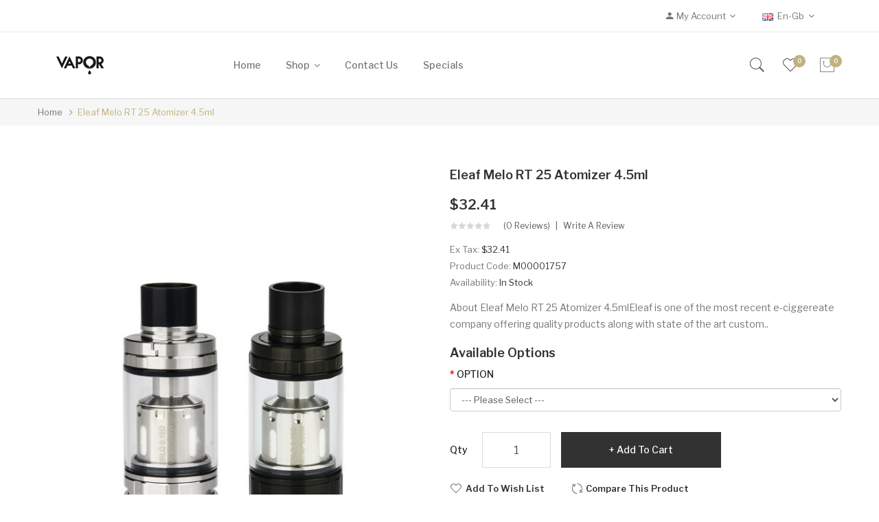

--- FILE ---
content_type: text/html; charset=utf-8
request_url: https://www.vaporfriend.com/eleaf-melo-rt-25-atomizer-4.5ml
body_size: 14263
content:
<!DOCTYPE html>
<!--[if IE]><![endif]-->
<!--[if IE 8 ]><html dir="ltr" lang="en" class="ie8"><![endif]-->
<!--[if IE 9 ]><html dir="ltr" lang="en" class="ie9"><![endif]-->
<!--[if (gt IE 9)|!(IE)]><!-->
<html dir="ltr" lang="en">
<!--<![endif]-->
<head prefix="og:http://ogp.me/ns# fb:http://ogp.me/ns/fb# product:http://ogp.me/ns/product#">
<meta charset="UTF-8" />
<meta name="viewport" content="width=device-width, initial-scale=1">
<meta http-equiv="X-UA-Compatible" content="IE=edge">
<title>Eleaf Melo RT 25 Atomizer 4.5ml, Cheap Eleaf Melo RT 25 Atomizer 4.5ml</title>
<base href="https://www.vaporfriend.com/" />
<meta name="description" content="Best Eleaf Melo RT 25 Atomizer 4.5ml online Sale, Eleaf Melo RT 25 Atomizer 4.5ml is the product of brand Eleaf, that is one of the best Vape Tanks and Atomizers with the option of Color: Black, Silver." />
<meta name="keywords" content="Eleaf,Melo RT,RT 25,Atomizer,melo,ERL head,Mod/Device" />
<link href="catalog/view/javascript/jquery/owl-carousel/css/owl.carousel.min.css" rel="stylesheet" />
<link href="catalog/view/javascript/jquery/owl-carousel/css/owl.theme.green.min.css" rel="stylesheet" />
<link href="catalog/view/theme/tt_makali1/stylesheet/ocmegamenu/menu.css" rel="stylesheet" />
<link href="catalog/view/theme/tt_makali1/stylesheet/opentheme/css/animate.css" rel="stylesheet" />
<link href="catalog/view/javascript/bootstrap/css/bootstrap.min.css" rel="stylesheet" media="screen" />
<link href="catalog/view/javascript/font-awesome/css/font-awesome.min.css" rel="stylesheet" type="text/css" />
<link href="catalog/view/javascript/pe-icon-7-stroke/css/pe-icon-7-stroke.css" rel="stylesheet" type="text/css" />
<link href="catalog/view/javascript/pe-icon-7-stroke/css/helper.css" rel="stylesheet" type="text/css" />
<link href="catalog/view/javascript/ionicons/css/ionicons.css" rel="stylesheet" type="text/css" />
<link href="catalog/view/javascript/linearicons-free/style.css" rel="stylesheet" type="text/css" />
<link href="catalog/view/theme/tt_makali1/stylesheet/opentheme/ocslideshow/ocslideshow.css" rel="stylesheet" />
<link href="https://fonts.googleapis.com/css?family=Libre+Franklin:300,400,500,600,700" rel="stylesheet" />
<link href="https://fonts.googleapis.com/css?family=Poppins:400,600" rel="stylesheet" />
<link href="catalog/view/theme/tt_makali1/stylesheet/stylesheet.css" rel="stylesheet" />
<script src="catalog/view/javascript/jquery/jquery-2.1.1.min.js" ></script>
<script src="catalog/view/javascript/jquery/owl-carousel/js/owl.carousel.min.js" ></script>
<script src="catalog/view/javascript/opentheme/countdown/jquery.plugin.min.js" ></script>
<script src="catalog/view/javascript/opentheme/countdown/jquery.countdown.min.js" ></script>
<script src="catalog/view/javascript/ocmegamenu/menu.js" ></script>
<script src="catalog/view/javascript/opentheme/ocslideshow/jquery.nivo.slider.js" ></script>
<script src="catalog/view/javascript/cloudzoom/cloud-zoom.1.0.2.min.js" ></script>
<script src="catalog/view/javascript/cloudzoom/zoom.js" ></script>
<script src="catalog/view/javascript/ocquickview/ocquickview.js" ></script>
<link href="catalog/view/theme/tt_makali1/stylesheet/ocquickview/ocquickview.css" rel="stylesheet" type="text/css" />
<link href="catalog/view/javascript/jquery/magnific/magnific-popup.css" type="text/css" rel="stylesheet" media="screen" />
<link href="catalog/view/javascript/jquery/datetimepicker/bootstrap-datetimepicker.min.css" type="text/css" rel="stylesheet" media="screen" />
<link href="catalog/view/theme/tt_makali1/stylesheet/occolorswatches/swatches.css" type="text/css" rel="stylesheet" media="screen" />
<link href="catalog/view/theme/tt_makali1/stylesheet/oczoom/zoom.css" type="text/css" rel="stylesheet" media="screen" />
<link href="catalog/view/javascript/cloudzoom/css/cloud-zoom.css" type="text/css" rel="stylesheet" media="screen" />
<script src="catalog/view/javascript/jquery/magnific/jquery.magnific-popup.min.js" ></script>
<script src="catalog/view/javascript/jquery/datetimepicker/moment/moment.min.js" ></script>
<script src="catalog/view/javascript/jquery/datetimepicker/moment/moment-with-locales.min.js" ></script>
<script src="catalog/view/javascript/jquery/datetimepicker/bootstrap-datetimepicker.min.js" ></script>
<script src="catalog/view/javascript/occolorswatches/swatches.js" ></script>
<script src="catalog/view/javascript/cloudzoom/cloud-zoom.1.0.2.min.js" ></script>
<script src="catalog/view/javascript/cloudzoom/zoom.js" ></script>
<script src="catalog/view/javascript/opentheme/jquery.bpopup.min.js" ></script>
<script src="catalog/view/javascript/opentheme/jquery.cookie.js" ></script>
<script src="catalog/view/javascript/common.js" ></script>

        <link rel="alternate" href="https://www.vaporfriend.com/eleaf-melo-rt-25-atomizer-4.5ml" hreflang="en"/>

      
<link href="https://www.vaporfriend.com/eleaf-melo-rt-25-atomizer-4.5ml" rel="canonical" />
<link href="https://www.vaporfriend.com/image/catalog/cart.png" rel="icon" />
<script src="catalog/view/javascript/bootstrap/js/bootstrap.min.js" ></script>
</head>
<body class="product-product-1758 home1">
<div class="wrapper">
<nav id="top">
  <div class="container">
	<div class="container-inner">	
		<div class="box box-left">
						<div class="social-top">
							</div>
		</div>
		<div class="box box-right">
			<div class="setting">
				<div class="btn-group">
					<button class="btn btn-link dropdown-toggle" data-toggle="dropdown"><span class="icons-myaccount ion-android-person"></span><span class="hidden-sm hidden-xs">My Account</span><i class="fa fa-angle-down"></i></button>
					<div class="dropdown-menu" >
						<div id="top-links">
															<ul class="ul-account list-unstyled">
																					<li>
																	<a id="a-register-link" href="https://www.vaporfriend.com/index.php?route=account/register">Register</a>
															</li>
							<li>
																	<a id="a-login-link" href="https://www.vaporfriend.com/index.php?route=account/login">Login</a>
															</li>
													  </ul>
						</div>
					</div>
				</div>
			</div>
			<div class="language">  <form action="https://www.vaporfriend.com/index.php?route=common/language/language" method="post" enctype="multipart/form-data" id="form-language">
    <div class="btn-group">
		<span class="pull-left hidden-xs hidden-sm hidden-md text-ex">Language:</span>
      <button class="btn btn-link dropdown-toggle" data-toggle="dropdown">
             
			<img src="catalog/language/en-gb/en-gb.png" alt="English" title="English" />
			<span class="hidden-sm hidden-xs">en-gb</span>
			<i class="fa fa-angle-down"></i>
                  </button>
      <ul class="dropdown-menu">
        		 			<li><button class="btn btn-link btn-block language-select item-selected" type="button" name="en-gb"><img src="catalog/language/en-gb/en-gb.png" alt="English" title="English" /> English</button></li>
		            </ul>
    </div>
    <input type="hidden" name="code" value="" />
    <input type="hidden" name="redirect" value="product/product&product_id=1758" />
  </form>
</div>
			<div class="currency"> </div>
		</div>
	</div>
 </div>
</nav>
<header>
	<div class="header-inner ">
	  <div class="container">
		<div class="container-inner">
			<div class="inner">
				<div class="inner-inner">
					<div class="col-menu-mobile">
													    <style>
    #oc-menu-8895 .oc-menu-bar {
        background: #FFFFFF;
        color: #FFFFFF;
		padding: 14px 15px 14px 15px;
		position: relative;
    }
    #oc-menu-8895.oc-menu-bar {
        background: #FFFFFF;
        color: #FFFFFF;
    }
    #oc-menu-8895 .ul-top-items .li-top-item {
        background: #FFFFFF;
        color: #323232;
    }
    #oc-menu-8895 .ul-top-items .li-top-item .a-top-link {
        padding: 5px 20px 5px 20px;
        color: #323232;
        font-size: 16px;
        line-height: 25px;
        text-transform: capitalize;
        font-weight: 500;
    }
    #oc-menu-8895 .ul-top-items .li-top-item:hover, #oc-menu-8895 .ul-top-items .li-top-item.active {
        background: #FFFFFF;
        color: #C1B17E;
    }
    #oc-menu-8895 .ul-top-items .li-top-item:hover .a-top-link, #oc-menu-8895 .ul-top-items .li-top-item.active .a-top-link{
        color: #C1B17E;
        font-weight: 500;
    }
    #oc-menu-8895 .mega-menu-container {
        width: 100%;
        background: #FFFFFF;
        padding: 30px 30px 30px 30px;
        
    }
    #oc-menu-8895 .mega-menu-container .a-mega-second-link,#oc-menu-8895 .mega-menu-container .widget-html-title {
        color: #FFFFFF;
    }
	#oc-menu-8895 .mega-menu-container .a-mega-third-link {
        color: #FFFFFF;
    }
    #oc-menu-8895 .ul-second-items .li-second-items {
        background: #FFFFFF;
        color: #323232;
    }
    #oc-menu-8895 .ul-second-items .li-second-items:hover, #oc-menu-8895 .ul-second-items .li-second-items.active {
        background: #FFFFFF;
        color: #C1B17E;
    }
    #oc-menu-8895 .ul-second-items .li-second-items .a-second-link {
        color: #323232;
        font-size: 14px;
        text-transform: capitalize;
        font-weight: 500;
    }
    #oc-menu-8895 .ul-second-items .li-second-items:hover .a-second-link, #oc-menu-8895 .ul-second-items .li-second-items.active .a-second-link {
        color: #C1B17E;
        font-weight: 500;
    }
    #oc-menu-8895 .ul-third-items .li-third-items {
        background: #FFFFFF;
    }
    #oc-menu-8895 .ul-third-items .li-third-items:hover, #oc-menu-8895 .ul-third-items .li-third-items.active {
        background: #FFFFFF;
    }
    #oc-menu-8895 .ul-third-items .li-third-items .a-third-link {
        color: #777777;
        font-size: 14px;
        text-transform: capitalize;
        font-weight: 400;
    }
    #oc-menu-8895 .ul-third-items .li-third-items:hover .a-third-link, #oc-menu-8895 .ul-third-items .li-third-items.active .a-third-link {
        color: #C1B17E;
        font-weight: 400;
    }
</style>
    
        
            <div class="oc-menu mobile-menu hidden-lg " id="oc-menu-8895">
                            <input type="hidden" id="menu-effect-8895" class="menu-effect" value="none" />
                <div class="oc-menu-bar">
                    <div class="left"><i class="lnr lnr-text-align-left"></i> <span>Mobile Menu</span></div>
                    <div class="right"><i class="fa fa-angle-down" aria-hidden="true"></i></div>
                </div>
                <ul class="ul-top-items">
                                                                        <li class="li-top-item">
                                                                    <a class="a-top-link a-item" href="index.php?route=common/home">
                                                                                                                            <span>Home</span>
                                                                            </a>
                                                                                                                                </li>
                                                                                                <li class="li-top-item">
                                                                    <a class="a-top-link a-item" href="https://www.vaporfriend.com/vape-kit">
                                                                                                                            <span>Shop</span>
                                                                            </a>
                                                                                                                                </li>
                                                                                                <li class="li-top-item">
                                                                    <a class="a-top-link a-item" href="index.php?route=product/special">
                                                                                                                            <span>Specials</span>
                                                                            </a>
                                                                                                                                </li>
                                                            </ul>
                    </div>
    
  
											</div>
					<div class="logo-container">
						<div id="logo">
						  							<a href="https://www.vaporfriend.com"><img src="https://www.vaporfriend.com/image/catalog/logo/logo.png" title="vaporfriend" alt="vaporfriend" class="img-responsive" /></a>
						  						</div>
					</div>
					<div class="col-hoz fix">
											    <style>
    #oc-menu-7074 .oc-menu-bar {
        background: #FFFFFF;
        color: #FFFFFF;
		padding: 15px 15px 15px 15px;
		position: relative;
    }
    #oc-menu-7074.oc-menu-bar {
        background: #FFFFFF;
        color: #FFFFFF;
    }
    #oc-menu-7074 .ul-top-items .li-top-item {
        background: #FFFFFF;
        color: #767676;
    }
    #oc-menu-7074 .ul-top-items .li-top-item .a-top-link {
        padding: 14px 18px 14px 18px;
        color: #767676;
        font-size: 14px;
        line-height: 26px;
        text-transform: capitalize;
        font-weight: 500;
    }
    #oc-menu-7074 .ul-top-items .li-top-item:hover, #oc-menu-7074 .ul-top-items .li-top-item.active {
        background: #FFFFFF;
        color: #323232;
    }
    #oc-menu-7074 .ul-top-items .li-top-item:hover .a-top-link, #oc-menu-7074 .ul-top-items .li-top-item.active .a-top-link{
        color: #323232;
        font-weight: 500;
    }
    #oc-menu-7074 .mega-menu-container {
        width: 770px;
        background: #FFFFFF;
        padding: 25px 30px 30px 30px;
        
    }
    #oc-menu-7074 .mega-menu-container .a-mega-second-link,#oc-menu-7074 .mega-menu-container .widget-html-title {
        color: #323232;
    }
	#oc-menu-7074 .mega-menu-container .a-mega-third-link {
        color: #777777;
    }
    #oc-menu-7074 .ul-second-items .li-second-items {
        background: #FFFFFF;
        color: #323232;
    }
    #oc-menu-7074 .ul-second-items .li-second-items:hover, #oc-menu-7074 .ul-second-items .li-second-items.active {
        background: #FFFFFF;
        color: #C1B17E;
    }
    #oc-menu-7074 .ul-second-items .li-second-items .a-second-link {
        color: #323232;
        font-size: 16px;
        text-transform: capitalize;
        font-weight: 500;
    }
    #oc-menu-7074 .ul-second-items .li-second-items:hover .a-second-link, #oc-menu-7074 .ul-second-items .li-second-items.active .a-second-link {
        color: #C1B17E;
        font-weight: 500;
    }
    #oc-menu-7074 .ul-third-items .li-third-items {
        background: #FFFFFF;
    }
    #oc-menu-7074 .ul-third-items .li-third-items:hover, #oc-menu-7074 .ul-third-items .li-third-items.active {
        background: #FFFFFF;
    }
    #oc-menu-7074 .ul-third-items .li-third-items .a-third-link {
        color: #777777;
        font-size: 13px;
        text-transform: capitalize;
        font-weight: 300;
    }
    #oc-menu-7074 .ul-third-items .li-third-items:hover .a-third-link, #oc-menu-7074 .ul-third-items .li-third-items.active .a-third-link {
        color: #C1B17E;
        font-weight: 300;
    }
</style>
            <div class="oc-menu horizontal-menu oc-menu-bar visible-lg " id="oc-menu-7074">
			
                            <input type="hidden" id="menu-effect-7074" class="menu-effect" value="none" />
                <ul class="ul-top-items">
                                                                        <li class="li-top-item left " style="float: left">
                                                                    <a class="a-top-link" href="index.php?route=common/home">
                                                                                                                            <span>Home</span>
                                                                                                                    </a>
                                                                                            </li>
                                                                                                <li class="li-top-item left has-child" style="float: left">
                                                                    <a class="a-top-link" href="index.php?route=product/category&amp;path=1">
                                                                                                                            <span>Shop</span>
                                                                                                                            <i class="fa fa-angle-down" aria-hidden="true"></i>
                                                                            </a>
                                                                                                    <!-- Mega Menu -->
                                                                            
                                        
                                                                                                                                    <div class="mega-menu-container sub-menu-container left ">
                                                    <div class="row">
													                                                                                                                                                                                                                                                                                                                                <div class="col-md-2 sub-item2-content sub-item2-category-content" data-cols="2">
                                                                                                                                                        <h4><a class="a-mega-second-link" href="https://www.vaporfriend.com/vape-kit">Vape Kit</a></h4>
                                                                                                                                                    </div>
                                                                    
                                                                    
                                                                    
                                                                                                                                                                                                                                                                                <div class="col-md-2 sub-item2-content sub-item2-category-content" data-cols="2">
                                                                                                                                                        <h4><a class="a-mega-second-link" href="https://www.vaporfriend.com/moddevice">Mod/Device</a></h4>
                                                                                                                                                    </div>
                                                                    
                                                                    
                                                                    
                                                                                                                                                                                                                                                                                <div class="col-md-2 sub-item2-content sub-item2-category-content" data-cols="2">
                                                                                                                                                        <h4><a class="a-mega-second-link" href="https://www.vaporfriend.com/tankatomizer">Tank/Atomizer</a></h4>
                                                                                                                                                    </div>
                                                                    
                                                                    
                                                                    
                                                                                                                                                                                                                                                                                <div class="col-md-2 sub-item2-content sub-item2-category-content" data-cols="2">
                                                                                                                                                        <h4><a class="a-mega-second-link" href="https://www.vaporfriend.com/coil">Coil</a></h4>
                                                                                                                                                    </div>
                                                                    
                                                                    
                                                                    
                                                                                                                                                                                                                                                                                <div class="col-md-2 sub-item2-content sub-item2-category-content" data-cols="2">
                                                                                                                                                        <h4><a class="a-mega-second-link" href="https://www.vaporfriend.com/best-seller">Best Seller</a></h4>
                                                                                                                                                    </div>
                                                                    
                                                                    
                                                                    
                                                                                                                                                                                                                                                                                <div class="col-md-2 sub-item2-content sub-item2-category-content" data-cols="2">
                                                                                                                                                        <h4><a class="a-mega-second-link" href="https://www.vaporfriend.com/accessory">Accessory</a></h4>
                                                                                                                                                    </div>
                                                                    
                                                                    
                                                                    
                                                                                                                                                                                                                                                                                                            													</div>
                                                </div>
                                                                                                                        
                                    <!-- Flyout Menu -->
                                                                                                </li>
                                                                                                <li class="li-top-item left " style="float: left">
                                                                    <a class="a-top-link" href="index.php?route=information/contact">
                                                                                                                            <span>Contact us</span>
                                                                                                                    </a>
                                                                                            </li>
                                                                                                <li class="li-top-item left " style="float: left">
                                                                    <a class="a-top-link" href="index.php?route=product/special">
                                                                                                                            <span>Specials</span>
                                                                                                                    </a>
                                                                                            </li>
                                                            </ul>
            			
        </div>
    
        
    
  
										</div>
					<div class="box-cart">
						<div id="search-by-category" class="input-group">
	<div class="btn-group">
		<div class="dropdown-toggle search-button" data-toggle="dropdown"></div>
		<div class="dropdown-menu search-content" >
			<button class="button-close"><i class="ion-ios-close-empty"></i></button>
			<div class="container">
				<div class="inner">	
					<div class="search-container">
						<div class="categories-container">
							<div class="hover-cate">
							<p><span class="cate-selected" data-value="0">All Categories</span><i class="fa fa-caret-down"></i></p>
							<ul class="cate-items">
								<li class="item-cate" data-value="0">All Categories</li>
																										<li data-value="3" class="item-cate">Accessory</li>
																																												<li data-value="6" class="item-cate">Best Seller</li>
																																												<li data-value="5" class="item-cate">Coil</li>
																																												<li data-value="4" class="item-cate">Mod/Device</li>
																																												<li data-value="2" class="item-cate">Tank/Atomizer</li>
																																												<li data-value="1" class="item-cate">Vape Kit</li>
																																	</ul>
							</div>
						</div>
						<input type="text" name="search" id="text-search" value="" placeholder="Search entire store here ..." class=""  />
						
					</div>
					<div id="sp-btn-search" class="">
							<button type="button" id="btn-search-category" class="btn btn-default btn-lg">
								<span>Search</span>
							</button>
						</div>
					<div class="search-ajax">
						<div class="ajax-loader-container" style="display: none;">
							<img src="https://www.vaporfriend.com/image/catalog/AjaxLoader.gif" class="ajax-load-img" width="30" height="30" alt="plazathemes.com" />
						</div>
						<div class="ajax-result-container">
							<!-- Content of search results -->
						</div>
					</div>
					<input type="hidden" id="ajax-search-enable" value="1" />
				</div>
			</div>
		</div>
	</div>
	
</div>

<script >
    $(document).ready(function () {
        var flag = false;
        var ajax_search_enable = $('#ajax-search-enable').val();
        
        var current_cate_value = $('ul.cate-items li.selected').data('value');
        var current_cate_text = $('ul.cate-items li.selected').html();
        
        $('.cate-selected').attr('data-value', current_cate_value);
        $('.cate-selected').html(current_cate_text);
        
        $('.hover-cate p').click(function () {
            $( ".cate-items" ).toggle("slow");
        });
        
        $('.ajax-result-container').hover(
            function() {
                flag = true;
            },
            function() {
                flag = false;
            }
        );
        
        $('.hover-cate').hover(
            function() {
                flag = true;
            },
            function() {
                flag = false;
            }
        );
        
        $('#search-by-category').focusout(function() {
            if(flag == true) {
                $('.ajax-result-container').show();
            } else {
                $('.ajax-result-container').hide();
            }
        });
        
        $('#search-by-category').focusin(function() {
            $('.ajax-result-container').show();
        });

        $('#btn-search-category').click(function () {
            var url = 'https://www.vaporfriend.com/index.php?route=product/search';
            var text_search = $('#text-search').val();
            if(text_search) {
                url += '&search=' + encodeURIComponent(text_search);
            }

            var category_search = $('.cate-selected').attr("data-value");
            if(category_search) {
                url += '&category_id=' + encodeURIComponent(category_search);
            }

            location = url;
        });

        if(ajax_search_enable == '1') {
            $('#text-search').keyup(function(e) {
                var text_search = $(this).val();
                var cate_search = $('.cate-selected').attr("data-value");
                if(text_search != null && text_search != '') {
                    ajaxSearch(text_search, cate_search);
                } else {
                    $('.ajax-result-container').html('');
                    $('.ajax-loader-container').hide();
                }
            });

            $('ul.cate-items li.item-cate').click(function() {
                var cate_search = $(this).data('value');
                var text_search = $('#text-search').val();
                $('.cate-selected').attr('data-value', cate_search);
                $('.cate-selected').html($(this).html());
                if(text_search != null && text_search != '') {
                    ajaxSearch(text_search, cate_search);
                } else {
                    $('.ajax-result-container').html('');
                    $('.ajax-loader-container').hide();
                }
                $( ".cate-items" ).hide();
                $('#text-search').focus();
            });

        }
        
        function ajaxSearch(text_search, cate_search) {
            $.ajax({
                url         : 'https://www.vaporfriend.com/index.php?route=extension/module/ocsearchcategory/ajaxSearch',
                type        : 'post',
                data        : { text_search : text_search, cate_search : cate_search },
                beforeSend  : function () {
                    $('.ajax-loader-container').show();
                },
                success     : function(json) {
                    if(json['success'] == true) {
                        $('.ajax-result-container').html(json['result_html']);
                        $('.ajax-loader-container').hide();
                    }
                }
            });
        }

    });    
</script>
						<div class="wishlist">
							<a href="https://www.vaporfriend.com/index.php?route=account/wishlist" id="wishlist-total" title="Wish list"><span>Wish list <span class="count">0</span></span></a>
						</div>
						<div id="cart" class="btn-group btn-block">
  <button type="button" data-toggle="dropdown" data-loading-text="Loading..." class="btn dropdown-toggle"><span id="cart-total"><span class="txt_number">0</span><span class="txt_items">My Cart </span><span class="total-price">$0.00</span></span></button>
  <ul class="dropdown-menu pull-right">
        <li>
      <p class="text-center cart-empty">Your shopping cart is empty!</p>
    </li>
      </ul>
</div>

					</div>
				</div>
			</div>
		  <div class="clearfix"></div>
		</div>
	  </div>
	</div>
</header>
<script>
	$(document).ready(function(){
		$('.search-button').click(function(){
			$('#top').css('z-index','8');
		});
		$('#top').hover(function(){
			$(this).css('z-index','11');
		});
		$('#top').click(function(){
			$(this).css('z-index','11');
		});
	});
</script>
<div id="product-product" class="container">
    <ul class="breadcrumb">
                    <li><a href="https://www.vaporfriend.com">Home</a></li>
                    <li><a href="https://www.vaporfriend.com/eleaf-melo-rt-25-atomizer-4.5ml">Eleaf Melo RT 25 Atomizer 4.5ml</a></li>
            </ul>
    <div class="row">
                                    <div id="content" class="col-sm-12">
            <div class="column-main">
			<div class="row">                                                     <div class="product-image-main col-sm-6">
                    
					                        <input type="hidden" id="check-use-zoom" value="1" />
						<input type="hidden" id="light-box-position" value="1" />
						<input type="hidden" id="product-identify" value="1758" />
						<div class="lightbox-container"></div>
                                                    <div class="product-zoom-image">
                                                                    <a href="https://www.vaporfriend.com/image/cache/catalog/Products/202208111146123391-700x847.jpg" class="cloud-zoom main-image" id="product-cloud-zoom" style="width: 600px; height: 726px;"
                                       rel="                                             showTitle: false ,
                                            zoomWidth:600,zoomHeight:726,
                                             position:'inside', adjustX: 0 ">
                                        <img src="https://www.vaporfriend.com/image/cache/catalog/Products/202208111146123391-600x726.jpg" title="Eleaf Melo RT 25 Atomizer 4.5ml" alt="Eleaf Melo RT 25 Atomizer 4.5ml" />
                                    </a>
                                                            </div>
                            <div class="additional-images owl-carousel owl-theme">
                                <!--  -->
                                    <!-- <div class="item"> -->
                                        <!-- <a class="cloud-zoom-gallery sub-image" id="product-image-default" href="https://www.vaporfriend.com/image/cache/catalog/Products/202208111146123391-700x847.jpg" title="Eleaf Melo RT 25 Atomizer 4.5ml" -->
                                           <!-- rel="useZoom: 'product-cloud-zoom', smallImage: 'https://www.vaporfriend.com/image/cache/catalog/Products/202208111146123391-600x726.jpg'" data-pos="1"> -->
                                            <!-- <img src="https://www.vaporfriend.com/image/cache/catalog/Products/202208111146123391-600x726.jpg" title="Eleaf Melo RT 25 Atomizer 4.5ml" alt="Eleaf Melo RT 25 Atomizer 4.5ml" /> -->
                                        <!-- </a> -->
                                    <!-- </div> -->
                                <!--  -->
                                                            </div>

                                                                
                </div>
                                                                    <div class="col-sm-6 product-info-main">
					<h1 class="product-name">Eleaf Melo RT 25 Atomizer 4.5ml</h1>
																	<div class="price-box box-regular">
							<span class="regular-price">
								<span class="price">$32.41</span>
							</span>
						</div>
																                        <div class="ratings">
							<div class="rating-box">
																															<div class="rating0">rating</div>
																																																																																																	</div>
							<a class="review-count" href="" onclick="$('a[href=\'#tab-review\']').trigger('click'); $('body,html').animate({scrollTop: $('ul.nav-tabs').offset().top}, 800); return false;">(0 reviews)</a><a href="" onclick="$('a[href=\'#tab-review\']').trigger('click'); $('body,html').animate({scrollTop: $('ul.nav-tabs').offset().top}, 800); return false;">Write a review</a>
						</div>	
                    					<ul class="list-unstyled">
                        							
														<li>Ex Tax: <span class="ex-text">$32.41</span></li>
																												
												                        <li>Product Code: <span>M00001757</span></li>
                                                <li>Availability: <span>In Stock</span></li>
						
                    </ul>
					<p class="short-des">About Eleaf Melo RT 25 Atomizer 4.5mlEleaf is one of the most recent e-ciggereate company offering quality products along with state of the art custom..</p>
					
					
					
					
                   
                    
					
                    <div id="product">                            
                            <h3>Available Options</h3>
                                                                                                                                                                                    <div class="form-group required ">
                                                <label class="control-label" for="input-option1500">OPTION</label>
                                                <select name="option[1500]" id="input-option1500" class="form-control">
                                                    <option value=""> --- Please Select --- </option>
                                                                                                            <option value="6101">Black
                                                             </option>
                                                                                                            <option value="6102">Silver
                                                             </option>
                                                                                                    </select>
                                            </div>
                                                                                                                                                                                                                                                                                                                                                                                                                                                                                    <div class="form-group">
                            <label class="control-label" for="input-quantity">Qty</label>
                            <input type="text" name="quantity" value="1" size="2" id="input-quantity" class="form-control" />
                            <input type="hidden" name="product_id" value="1758" />
                       
                            <button type="button" id="button-cart" data-loading-text="Loading..." class="btn button button-cart" title="Add to Cart">Add to Cart</button>
							
							<button type="button"  class="btn btn-default button btn-wishlist" title="Add to Wish List" onclick="wishlist.add('1758');">Add to Wish List</button>
							<button type="button"  class="btn btn-default button btn-compare" title="Compare this Product" onclick="compare.add('1758');">Compare this Product</button>
					   </div>
                        </div>
												<!-- AddThis Button BEGIN -->
						<div class="addthis_toolbox addthis_default_style" data-url="https://www.vaporfriend.com/eleaf-melo-rt-25-atomizer-4.5ml"><a class="addthis_button_facebook_like" fb:like:layout="button_count"></a> <a class="addthis_button_tweet"></a> <a class="addthis_button_pinterest_pinit"></a> <a class="addthis_counter addthis_pill_style"></a></div>
						<script type="text/javascript" src="//s7.addthis.com/js/300/addthis_widget.js#pubid=ra-515eeaf54693130e"></script>
						<!-- AddThis Button END --> 
											
			</div>
            </div>
			</div>
			<div class="product-info-detailed">
				<ul class="nav nav-tabs">
				<li class="active"><a href="#tab-description" data-toggle="tab">Description</a></li>
													<li><a href="#tab-review" data-toggle="tab">Reviews (0)</a></li>
							</ul>
			<div class="tab-content">
				<div class="tab-pane active" id="tab-description"><div class="rte-content"><h2>About Eleaf Melo RT 25 Atomizer 4.5ml</h2><p id="main-brand-intro">Eleaf is one of the most recent e-ciggereate company offering quality products along with state of the art customer support. The company has regular customers who prefer its products. Some of the products that we offer include eleaf mini iJust battery, rebuildable atomizer, elaf iJust mod, iSmoka iGo Mod and several other products. You can visit our online shop and buy ismoka electronic cigerrate to get the best e-smoking experience.</p><p id="main-sub-brand-intro">The Melo series comprises of big atomizers by ELeaf. The Melo2, Mel0 RT22, Melo 3 and Melo 3 mini are some of the atomizers included in this series. In case of the Melo 3, there is an adjustable airflow at the bottom apart from a structure that is detachable. The head comprises of six coils and produces output between 100 and 300 watts. The ELeafMelo is easy to refill as it has a retractable top. It shares an ideal combination with the ASTER RT MOD. You can choose one of the Melo atomizers according to the needs that you have.</p><p id="main-video"></p><p style="text-align:center;">Eleaf Melo RT 25 Atomizer - 4.5ml</p><br /><p><strong>Product introduction</strong></p><p><strong>Parameters</strong></p><p>Diameter: 25mm<br />Height: 65.2mm<br />Thread type: 510 thread<br />E-liquid capacity: 4.5ml<br />Coil: ERLQ 0.15ohm Kth (60-200W); ERL 0.15ohm Kth (50-150W)<br />Color: black, silver</p><p><img src="image/catalog/vapor/Vapor_8391.jpg" alt="" /></p><p><strong>Eleaf Melo RT 25 Atomizer 4.5ml contains</strong></p><ul><li>1 x MELO RT 25 (with ERLQ 0.15ohm Head) </li><li>1 x Silicone Top </li><li>1 x ERL 0.15ohm Head </li><li>1 x 510 Mouthpiece Adapter </li><li>1 x ER Head Adapter </li><li>2 x Seal Rings </li><li>1 x User Manual </li></ul><p>Simple packing. Customary Packing from the factory, the packing is subject to change without notice.</p><p><img src="image/catalog/vapor/Vapor_8392.jpg" alt="Eleaf Melo RT 25 Atomizer 4.5ml MELO RT 25 retractable Top" /></p><p><strong><img src="image/catalog/vapor/Vapor_8395.jpg" alt="Joyetech eGo AIO D22 Quick Start Kit 1500mAh Black SS Blue" /></strong></p><ul><li>You still need order e-juice e-liquids to use it.</li><li>You can buy <strong>Replacement ERL Head/ ERLQ Head/ ERL RBA Head </strong>to work with it. Also compatible with ER Head with the ER head adapter. </li></ul><p><img src="image/catalog/vapor/Vapor_8396.jpg" alt="Eleaf Melo RT 25 Atomizer 4.5ml Boyett Optional E juice ERL Head" /></p><p><strong></strong></p><h2><strong>Features</strong></h2><strong></strong><p>Innovative Retractable Top Filling Solution<br />New ERL Coil Heads for Ultra High Power<br />Optimal Airflow for Massive Vapor Clouds<br />ER Head Adapter<br />510 Mouthpiece Adapter<br />Detachable Structure for Easy Cleaning</p><p><img src="image/catalog/vapor/Vapor_8398.jpg" alt="Eleaf Melo RT 25 Atomizer 4.5ml Glass tube Atomizer base Drip tip ERL Head Airflow Control ring" /></p><p><strong><strong></strong></strong></p><h2><strong><strong>Operation Guide</strong></strong></h2><strong><strong></strong></strong><p><strong>How to use RT 25: </strong><br />1. Drip a few drops of e-liquid directly into the coil to make it fully saturated before first use;<br />2. Screw the atomizer head onto the atomizer base tightly;<br />3. Put the glass tube on, and screw the top cap with mouthpiece on;<br />4. Push the retractable top open, slowly fill e-liquid into the tank through the hole, and then close the retractable top after filling;<br />5. The airflow can be adjusted by rotating the airflow control ring on the atomizer base;<br />6. Finally the Melo RT 25 is ready to use. </p><p><strong>How to use 510 mouthpiece adapter:</strong><br />1. Remove the mouthpiece of Melo RT 25;<br />2. Put the 510 mouthpiece adapter on the top cap of Melo RT 25;<br />3. Finally put a 510 mouthpiece on. <br /><br /><strong>How to use ER Head Adapter:</strong><br />1. Unscrew the ERL/ERLQ head from the atomizer base; <br />2. Screw the ER head adapter onto the ER head tightly;<br />3. Screw the ER head with the adapter onto the atomizer base;<br />4. Finally assemble other parts together. </p><p><img src="image/catalog/vapor/Vapor_8399.jpg" alt="Eleaf Melo RT 25 Atomizer 4.5ml Innovative Retractable Knurled Airflow Control Top Filling solution Ring for Easy grip" /></p><p><br /><img src="image/catalog/vapor/Vapor_8400.jpg" alt="Eleaf Melo RT 25 Atomizer 4.5ml Adjustable airflow Open C ose" /></p></div></div>
													<div class="tab-pane" id="tab-review">
						<form class="form-horizontal" id="form-review">
							<div id="review"></div>
							<h2>Write a review</h2>
															<div class="form-group required">
									<div class="col-sm-12">
										<label class="control-label" for="input-name">Name</label>
										<input type="text" name="name" value="" id="input-name" class="form-control" />
									</div>
								</div>
								<div class="form-group required">
									<div class="col-sm-12">
										<label class="control-label" for="input-review">Your Review</label>
										<textarea name="text" rows="5" id="input-review" class="form-control"></textarea>
										<div class="help-block"><span class="text-danger">Note:</span> HTML is not translated!</div>
									</div>
								</div>
								<div class="form-group required">
									<div class="col-sm-12">
										<label class="control-label">Rating</label>
										&nbsp;&nbsp;&nbsp; Bad&nbsp;
										<input type="radio" name="rating" value="1" />
										&nbsp;
										<input type="radio" name="rating" value="2" />
										&nbsp;
										<input type="radio" name="rating" value="3" />
										&nbsp;
										<input type="radio" name="rating" value="4" />
										&nbsp;
										<input type="radio" name="rating" value="5" />
										&nbsp;Good</div>
								</div>
								
								<div class="buttons clearfix">
									<div class="pull-right">
										<button type="button" id="button-review" data-loading-text="Loading..." class="btn btn-primary">Continue</button>
									</div>
								</div>
													</form>
					</div>
				</div>
			</div>
            <div class="related-products">
				<div class="module-title">
					<h2>Related Products</h2>
					
				</div>
				<div class="box-style">
				<div class="owl-container">
				<div class="related-container tt-product owl-carousel owl-theme">
																						<div class="row_items">
															<div class="product-layout grid-style">
						<div class="product-thumb transition">
							<div class="item">		
								<div class="item-inner">
									
									<div class="image images-container">
										<div class="inner">
										<a href="https://www.vaporfriend.com/eleaf-melo-rt-22-atomizer-3.8ml" class="product-image">
																						<img src="https://www.vaporfriend.com/image/cache/catalog/Products/202208111144515621-600x726.jpg" alt="Eleaf Melo RT 22 Atomizer 3.8ml" title="Eleaf Melo RT 22 Atomizer 3.8ml" class="img-responsive" />
										</a>
										<div class="box-label">	
										
																														</div>
										<div class="action-links">
											
											<button class="button btn-compare" type="button"  title="Compare this Product" onclick="compare.add('1593');"><span>Compare this Product</span></button>
											<button class="button btn-wishlist" type="button"  title="Add to Wish List" onclick="wishlist.add('1593');"><span>Add to Wish List</span></button>
										</div>
										</div>
									</div><!-- image -->
									<div class="caption">
										<div class="inner">
											
										<h4 class="product-name"><a href="https://www.vaporfriend.com/eleaf-melo-rt-22-atomizer-3.8ml">Eleaf Melo RT 22 Atomizer 3.8ml</a></h4>
										
										<div class="ratings">
											<div class="rating-box">
																																															<div class="rating0">rating</div>
																																																																																																																																																					</div>
										</div>			
																					<div class="price-box">
											<label></label>
																							<p class="regular-price"><span class="price">$22.99</span></p>
																																		<p class="price-tax"><span class="price">Ex Tax: $22.99</span></p>
																						</div>
																				
										<button class="button btn-cart" type="button"  title="Add to Cart" onclick="cart.add('1593');"><span>Add to Cart</span></button>
										</div>
									</div><!-- caption -->
									
										
								</div>
							</div>
						</div><!-- product-thumb -->						
					</div><!-- product-layout -->        
										</div>
																			<div class="row_items">
															<div class="product-layout grid-style">
						<div class="product-thumb transition">
							<div class="item">		
								<div class="item-inner">
									
									<div class="image images-container">
										<div class="inner">
										<a href="https://www.vaporfriend.com/eleaf-ecr-atomizer-head-for-ijust-2ijust-smelo-2melo-3melo-3-mini" class="product-image">
																						<img src="https://www.vaporfriend.com/image/cache/catalog/Products/202208111156283351-600x726.jpg" alt="Eleaf ECR Atomizer Head for iJust 2/iJust S/Melo 2/Melo 3/Melo 3 Mini" title="Eleaf ECR Atomizer Head for iJust 2/iJust S/Melo 2/Melo 3/Melo 3 Mini" class="img-responsive" />
										</a>
										<div class="box-label">	
										
																														</div>
										<div class="action-links">
											
											<button class="button btn-compare" type="button"  title="Compare this Product" onclick="compare.add('2866');"><span>Compare this Product</span></button>
											<button class="button btn-wishlist" type="button"  title="Add to Wish List" onclick="wishlist.add('2866');"><span>Add to Wish List</span></button>
										</div>
										</div>
									</div><!-- image -->
									<div class="caption">
										<div class="inner">
											
										<h4 class="product-name"><a href="https://www.vaporfriend.com/eleaf-ecr-atomizer-head-for-ijust-2ijust-smelo-2melo-3melo-3-mini">Eleaf ECR Atomizer Head for iJust 2/iJust S/Melo 2/Melo 3/Melo 3 Mini</a></h4>
										
										<div class="ratings">
											<div class="rating-box">
																																															<div class="rating0">rating</div>
																																																																																																																																																					</div>
										</div>			
																					<div class="price-box">
											<label></label>
																							<p class="regular-price"><span class="price">$5.09</span></p>
																																		<p class="price-tax"><span class="price">Ex Tax: $5.09</span></p>
																						</div>
																				
										<button class="button btn-cart" type="button"  title="Add to Cart" onclick="cart.add('2866');"><span>Add to Cart</span></button>
										</div>
									</div><!-- caption -->
									
										
								</div>
							</div>
						</div><!-- product-thumb -->						
					</div><!-- product-layout -->        
										</div>
																			<div class="row_items">
															<div class="product-layout grid-style">
						<div class="product-thumb transition">
							<div class="item">		
								<div class="item-inner">
									
									<div class="image images-container">
										<div class="inner">
										<a href="https://www.vaporfriend.com/eleaf-ec-atomizer-ni-head-for-ijustmelolemo-series-5pcs" class="product-image">
																						<img src="https://www.vaporfriend.com/image/cache/catalog/Products/202208111156294601-600x726.jpg" alt="Eleaf EC Atomizer Ni Head for iJust/Melo/Lemo Series 5pcs" title="Eleaf EC Atomizer Ni Head for iJust/Melo/Lemo Series 5pcs" class="img-responsive" />
										</a>
										<div class="box-label">	
										
																														</div>
										<div class="action-links">
											
											<button class="button btn-compare" type="button"  title="Compare this Product" onclick="compare.add('2868');"><span>Compare this Product</span></button>
											<button class="button btn-wishlist" type="button"  title="Add to Wish List" onclick="wishlist.add('2868');"><span>Add to Wish List</span></button>
										</div>
										</div>
									</div><!-- image -->
									<div class="caption">
										<div class="inner">
											
										<h4 class="product-name"><a href="https://www.vaporfriend.com/eleaf-ec-atomizer-ni-head-for-ijustmelolemo-series-5pcs">Eleaf EC Atomizer Ni Head for iJust/Melo/Lemo Series 5pcs</a></h4>
										
										<div class="ratings">
											<div class="rating-box">
																																															<div class="rating0">rating</div>
																																																																																																																																																					</div>
										</div>			
																					<div class="price-box">
											<label></label>
																							<p class="regular-price"><span class="price">$19.21</span></p>
																																		<p class="price-tax"><span class="price">Ex Tax: $19.21</span></p>
																						</div>
																				
										<button class="button btn-cart" type="button"  title="Add to Cart" onclick="cart.add('2868');"><span>Add to Cart</span></button>
										</div>
									</div><!-- caption -->
									
										
								</div>
							</div>
						</div><!-- product-thumb -->						
					</div><!-- product-layout -->        
										</div>
																			<div class="row_items">
															<div class="product-layout grid-style">
						<div class="product-thumb transition">
							<div class="item">		
								<div class="item-inner">
									
									<div class="image images-container">
										<div class="inner">
										<a href="https://www.vaporfriend.com/eleaf-erlq-head-for-melo-rt-25-5pcs" class="product-image">
																						<img src="https://www.vaporfriend.com/image/cache/catalog/Products/202208111205248631-600x726.jpg" alt="Eleaf ERLQ Head for Melo RT 25 5pcs" title="Eleaf ERLQ Head for Melo RT 25 5pcs" class="img-responsive" />
										</a>
										<div class="box-label">	
										
																														</div>
										<div class="action-links">
											
											<button class="button btn-compare" type="button"  title="Compare this Product" onclick="compare.add('3763');"><span>Compare this Product</span></button>
											<button class="button btn-wishlist" type="button"  title="Add to Wish List" onclick="wishlist.add('3763');"><span>Add to Wish List</span></button>
										</div>
										</div>
									</div><!-- image -->
									<div class="caption">
										<div class="inner">
											
										<h4 class="product-name"><a href="https://www.vaporfriend.com/eleaf-erlq-head-for-melo-rt-25-5pcs">Eleaf ERLQ Head for Melo RT 25 5pcs</a></h4>
										
										<div class="ratings">
											<div class="rating-box">
																																															<div class="rating0">rating</div>
																																																																																																																																																					</div>
										</div>			
																					<div class="price-box">
											<label></label>
																							<p class="regular-price"><span class="price">$111.11</span></p>
																																		<p class="price-tax"><span class="price">Ex Tax: $111.11</span></p>
																						</div>
																				
										<button class="button btn-cart" type="button"  title="Add to Cart" onclick="cart.add('3763');"><span>Add to Cart</span></button>
										</div>
									</div><!-- caption -->
									
										
								</div>
							</div>
						</div><!-- product-thumb -->						
					</div><!-- product-layout -->        
										</div>
																			<div class="row_items">
															<div class="product-layout grid-style">
						<div class="product-thumb transition">
							<div class="item">		
								<div class="item-inner">
									
									<div class="image images-container">
										<div class="inner">
										<a href="https://www.vaporfriend.com/eleaf-er-head-for-melo-rt-22-5pcs" class="product-image">
																						<img src="https://www.vaporfriend.com/image/cache/catalog/Products/202208111205258391-600x726.jpg" alt="Eleaf ER Head for Melo RT 22 5pcs" title="Eleaf ER Head for Melo RT 22 5pcs" class="img-responsive" />
										</a>
										<div class="box-label">	
										
																														</div>
										<div class="action-links">
											
											<button class="button btn-compare" type="button"  title="Compare this Product" onclick="compare.add('3765');"><span>Compare this Product</span></button>
											<button class="button btn-wishlist" type="button"  title="Add to Wish List" onclick="wishlist.add('3765');"><span>Add to Wish List</span></button>
										</div>
										</div>
									</div><!-- image -->
									<div class="caption">
										<div class="inner">
											
										<h4 class="product-name"><a href="https://www.vaporfriend.com/eleaf-er-head-for-melo-rt-22-5pcs">Eleaf ER Head for Melo RT 22 5pcs</a></h4>
										
										<div class="ratings">
											<div class="rating-box">
																																															<div class="rating0">rating</div>
																																																																																																																																																					</div>
										</div>			
																					<div class="price-box">
											<label></label>
																							<p class="regular-price"><span class="price">$111.11</span></p>
																																		<p class="price-tax"><span class="price">Ex Tax: $111.11</span></p>
																						</div>
																				
										<button class="button btn-cart" type="button"  title="Add to Cart" onclick="cart.add('3765');"><span>Add to Cart</span></button>
										</div>
									</div><!-- caption -->
									
										
								</div>
							</div>
						</div><!-- product-thumb -->						
					</div><!-- product-layout -->        
										</div>
													</div>
				</div>
				</div>
			</div>
            
            </div>
        </div>
</div>
<script type="text/javascript"><!--
    $(document).ready(function() {
		$('body').addClass('product-details');
		$('.related-container').owlCarousel({
			nav: true,
			dots: false,
			navSpeed: 1000,
			margin: 0,
			responsive:{
				0:{
					items: 1,
					nav: false
				},
				375:{
					items: 2,
					nav: false
				},
				480:{
					items: 2,
					nav: false
				},
				768:{
					items: 2
				},
				992:{
					items: 3
				},
				1200:{
					items: 4
				}
				
			},
			onInitialized: function() {
				owlAction();
			},
			onTranslated: function() {
				owlAction();
			}	
		});
		function owlAction() {
			$(".related-container .owl-item").removeClass('first');
			$(".related-container .owl-item").removeClass('last');
			$(".related-container .owl-item").removeClass('before-active');
			$(".related-container .owl-item.active:first").addClass('first');
			$(".related-container .owl-item.active:last").addClass('last');
			$('.related-container .owl-item.active:first').prev().addClass('before-active');
		}
	});
	
	
	
	$('select[name=\'recurring_id\'], input[name="quantity"]').change(function(){
        $.ajax({
            url: 'index.php?route=product/product/getRecurringDescription',
            type: 'post',
            data: $('input[name=\'product_id\'], input[name=\'quantity\'], select[name=\'recurring_id\']'),
            dataType: 'json',
            beforeSend: function() {
                $('#recurring-description').html('');
            },
            success: function(json) {
                $('.alert-dismissible, .text-danger').remove();

                if (json['success']) {
                    $('#recurring-description').html(json['success']);
                }
            }
        });
    });
    //--></script>
<script type="text/javascript"><!--
    $('#button-cart').on('click', function() {
        $.ajax({
            url: 'index.php?route=checkout/cart/add',
            type: 'post',
            data: $('#product input[type=\'text\'], #product input[type=\'hidden\'], #product input[type=\'radio\']:checked, #product input[type=\'checkbox\']:checked, #product select, #product textarea'),
            dataType: 'json',
            beforeSend: function() {
                $('#button-cart').button('loading');
            },
            complete: function() {
                $('#button-cart').button('reset');
            },
            success: function(json) {
                $('.alert-dismissible, .text-danger').remove();
                $('.form-group').removeClass('has-error');

                if (json['error']) {
                    if (json['error']['option']) {
                        for (i in json['error']['option']) {
                            var element = $('#input-option' + i.replace('_', '-'));

                            if (element.parent().hasClass('input-group')) {
                                element.parent().after('<div class="text-danger">' + json['error']['option'][i] + '</div>');
                            } else {
                                element.after('<div class="text-danger">' + json['error']['option'][i] + '</div>');
                            }
                        }
                    }

                    if (json['error']['recurring']) {
                        $('select[name=\'recurring_id\']').after('<div class="text-danger">' + json['error']['recurring'] + '</div>');
                    }

                    // Highlight any found errors
                    $('.text-danger').parent().addClass('has-error');
                }

                if (json['success']) {
                    $('.breadcrumb').after('<div class="alert alert-success alert-dismissible">' + json['success'] + '<button type="button" class="close" data-dismiss="alert">&times;</button></div>');

                    $('#cart > button').html('<span id="cart-total">' + json['total'] + '</span>');
					
                    $('html, body').animate({ scrollTop: 0 }, 'slow');

                    $('#cart > ul').load('index.php?route=common/cart/info ul li');
                }
            },
            error: function(xhr, ajaxOptions, thrownError) {
                alert(thrownError + "\r\n" + xhr.statusText + "\r\n" + xhr.responseText);
            }
        });
    });
    //--></script>
<script type="text/javascript"><!--
    $('.date').datetimepicker({
        language: 'en-gb',
        pickTime: false
    });

    $('.datetime').datetimepicker({
        language: 'en-gb',
        pickDate: true,
        pickTime: true
    });

    $('.time').datetimepicker({
        language: 'en-gb',
        pickDate: false
    });

    $('button[id^=\'button-upload\']').on('click', function() {
        var node = this;

        $('#form-upload').remove();

        $('body').prepend('<form enctype="multipart/form-data" id="form-upload" style="display: none;"><input type="file" name="file" /></form>');

        $('#form-upload input[name=\'file\']').trigger('click');

        if (typeof timer != 'undefined') {
            clearInterval(timer);
        }

        timer = setInterval(function() {
            if ($('#form-upload input[name=\'file\']').val() != '') {
                clearInterval(timer);

                $.ajax({
                    url: 'index.php?route=tool/upload',
                    type: 'post',
                    dataType: 'json',
                    data: new FormData($('#form-upload')[0]),
                    cache: false,
                    contentType: false,
                    processData: false,
                    beforeSend: function() {
                        $(node).button('loading');
                    },
                    complete: function() {
                        $(node).button('reset');
                    },
                    success: function(json) {
                        $('.text-danger').remove();

                        if (json['error']) {
                            $(node).parent().find('input').after('<div class="text-danger">' + json['error'] + '</div>');
                        }

                        if (json['success']) {
                            alert(json['success']);

                            $(node).parent().find('input').val(json['code']);
                        }
                    },
                    error: function(xhr, ajaxOptions, thrownError) {
                        alert(thrownError + "\r\n" + xhr.statusText + "\r\n" + xhr.responseText);
                    }
                });
            }
        }, 500);
    });
    //--></script>
<script type="text/javascript"><!--
    $('#review').delegate('.pagination a', 'click', function(e) {
        e.preventDefault();

        $('#review').fadeOut('slow');

        $('#review').load(this.href);

        $('#review').fadeIn('slow');
    });

    $('#review').load('index.php?route=product/product/review&product_id=1758');

    $('#button-review').on('click', function() {
        $.ajax({
            url: 'index.php?route=product/product/write&product_id=1758',
            type: 'post',
            dataType: 'json',
            data: $("#form-review").serialize(),
            beforeSend: function() {
                $('#button-review').button('loading');
            },
            complete: function() {
                $('#button-review').button('reset');
            },
            success: function(json) {
                $('.alert-dismissible').remove();

                if (json['error']) {
                    $('#review').after('<div class="alert alert-danger alert-dismissible"><i class="fa fa-exclamation-circle"></i> ' + json['error'] + '</div>');
                }

                if (json['success']) {
                    $('#review').after('<div class="alert alert-success alert-dismissible"><i class="fa fa-check-circle"></i> ' + json['success'] + '</div>');

                    $('input[name=\'name\']').val('');
                    $('textarea[name=\'text\']').val('');
                    $('input[name=\'rating\']:checked').prop('checked', false);
                }
            }
        });
    });

        //--></script>
<footer>
	<div class="footer-top ">
	  <div class="container">
		<div class="container-inner">
		<div class="row">
			<div class="col1  col-md-4 col-sm-6 col-xs-12 col-footer">
									    										  										  										  										  										  										  										  										  										  										  										  										  										  										  										  										  										  										  										  <div class="footer-contact">

<div class="footer-content">
<a class="logo-footer" href="#"><img src="image/catalog/logo/logo.png" alt="logo-footer"></a>

<ul class="list-unstyled text-content">
<li class="phone">
<p>Support@vaporfriend.com</p>
</li>
<li class="working-time">
<i class="pe-7s-clock"></i>
<p>Working time: 9.00 -21.00</p>
</li>
</ul>
</div> 		
</div>							 									 									 									 									 									 									 									 									 									 									 									 									 									 									 									 									 									 									 									
  
													
			</div>
			<div class="col2  col-md-2 col-sm-6 col-xs-12 col-footer">
				<div class="footer-title"><h5>Information</h5></div>
				<div class="footer-content">
					<ul class="list-unstyled text-content">
											  					  <li><a href="https://www.vaporfriend.com/about_us">About Us</a></li>
					  					  <li><a href="https://www.vaporfriend.com/delivery">Delivery Information</a></li>
					  					  <li><a href="https://www.vaporfriend.com/privacy">Privacy Policy</a></li>
					  					  <li><a href="https://www.vaporfriend.com/terms">Terms &amp; Conditions</a></li>
					  					  					  <li><a href="https://www.vaporfriend.com/index.php?route=information/contact">Contact Us</a></li>
					  <li><a href="https://www.vaporfriend.com/index.php?route=account/return/add">Returns</a></li>
					  <li><a href="https://www.vaporfriend.com/index.php?route=information/sitemap">Site Map</a></li>
					</ul>
				</div>
			</div>
			<div class="col3  col-md-2 col-sm-6 col-xs-12 col-footer">
				<div class="footer-title"><h5>Extras</h5></div>
				<div class="footer-content">
					<ul class="list-unstyled text-content">
						<li><a href="https://www.vaporfriend.com/index.php?route=product/manufacturer">Brands</a></li>
						<li><a href="https://www.vaporfriend.com/index.php?route=account/voucher">Gift Certificates</a></li>
						<li><a href="https://www.vaporfriend.com/index.php?route=affiliate/login">Affiliate</a></li>
						<li><a href="https://www.vaporfriend.com/index.php?route=product/special">Specials</a></li>
						<li><a href="https://www.vaporfriend.com/index.php?route=account/order">Order History</a></li>
						<li><a href="https://www.vaporfriend.com/index.php?route=account/wishlist">Wish List</a></li>
						<li><a href="https://www.vaporfriend.com/index.php?route=account/newsletter">Newsletter</a></li>
					</ul>
				</div>
			</div>
			<div class="col4 col-md-4 col-sm-6 col-xs-12 col-footer">
									    <div class="newletter-subscribe-container">
<div class="container-inner">
<div class="newletter-subscribe">
	<div id="boxes-normal" class="newletter-container">
		<div style="" id="dialog-normal" >
			<div class="box">
				<div class="newletter-title">
					<h5><span>Join Our</span> Newsletter</h5>
					<p class="des">Subscribe to receive inspiration, ideas and news in your inbox.</p>
				</div>
				<div class="box-content newleter-content">
					
					<div id="frm_subscribe-normal">
						<form name="subscribe" id="subscribe-normal">
							<input type="text" value="" name="subscribe_email" id="subscribe_email-normal" placeholder="Enter you email address here...">
							<input type="hidden" value="" name="subscribe_name" id="subscribe_name" />
							<a class="btn" onclick="email_subscribe()" title="Subscribe"><span>Subscribe</span></a>
							 
							<div id="notification-normal"></div>  
						</form>
						
					</div><!-- /#frm_subscribe -->
					
				</div><!-- /.box-content -->
			</div>
		</div>
<script >
function email_subscribe(){
	$.ajax({
		type: 'post',
		url: 'index.php?route=extension/module/newslettersubscribe/subscribe',
		dataType: 'html',
		data:$("#subscribe-normal").serialize(),
		success: function (html) {
			try {
				eval(html);
			} 
			catch (e) {
			}				
		}});
}
function email_unsubscribe(){
	$.ajax({
		type: 'post',
		url: 'index.php?route=extension/module/newslettersubscribe/unsubscribe',
		dataType: 'html',
		data:$("#subscribe").serialize(),
		success: function (html) {
			try {
				eval(html);
			} catch (e) {
			}
		}}); 
	$('html, body').delay( 1500 ).animate({ scrollTop: 0 }, 'slow'); 
}
</script>
<script >
    $(document).ready(function() {
		$('#subscribe_email').keypress(function(e) {
            if(e.which == 13) {
                e.preventDefault();
                email_subscribe();
            }
			var name= $(this).val();
		  	$('#subscribe_name').val(name);
        });
		$('#subscribe_email').change(function() {
		 var name= $(this).val();
		  		$('#subscribe_name').val(name);
		});
    });
</script>
</div>
</div>
</div>
</div>
  
											</div>
				
			  
			
		</div>
		</div>
	  </div>
	</div>
	
	<div class="footer-bottom ">
		<div class="container">
			<div class="container-inner">
				
				<div class="footer-copyright">
					<p>Copyright &copy; 2022 <a href="https://www.vaporfriend.com/">Vape Store</a>.<span> All Right Reserved.</span></p>
				</div>
									    <div class="payment">
<a href="#"><img src="image/catalog/cmsblock/payment.png" alt="payment"></a>
</div>
  
							</div>
		</div>
	</div>
	<div id="back-top"><i class="ion-ios-arrow-up"></i></div>
</footer>
<script >
$(document).ready(function(){
	// hide #back-top first
	$("#back-top").hide();
	// fade in #back-top
	$(function () {
		$(window).scroll(function () {
			if ($(this).scrollTop() > $('body').height()/3) {
				$('#back-top').fadeIn();
			} else {
				$('#back-top').fadeOut();
			}
		});
		// scroll body to 0px on click
		$('#back-top').click(function () {
			$('body,html').animate({scrollTop: 0}, 800);
			return false;
		});
	});
});
</script>
<!--
OpenCart is open source software and you are free to remove the powered by OpenCart if you want, but its generally accepted practise to make a small donation.
Please donate via PayPal to donate@opencart.com
//-->
</div><!-- wrapper -->
</body></html> 


--- FILE ---
content_type: text/css
request_url: https://www.vaporfriend.com/catalog/view/theme/tt_makali1/stylesheet/ocquickview/ocquickview.css
body_size: 928
content:
#quickview-bg-block {display: none;background-color : rgba(0,0,0,0.35);top: 0;left: 0;right: 0;bottom: 0;margin: auto;position: fixed;z-index: 899;}

.quickview-load-img {  display: none; position: fixed; top: 50%; left: 0; right: 0; bottom: 0; text-align: center; z-index: 105; margin: auto;}

.a-qv-close {
    position: absolute;
    z-index: 200;
    top: 5px;
    right: 15px;
    font-size:  14px;
    color: red;
}
.qv-button-container { position: relative }
#quickview-content {
    position: fixed;
    border: solid 1px #ddd;
    background: #fff;
    display: none;
    padding: 30px 0 0 0;
    z-index: 900;
    width: 92%;
    max-width: 1230px;
    height: 86%;
    top: 7%;
    left: 0;
    right: 0;
    margin: auto;
    overflow: auto !important;
}
#quickview-content .product-info-detailed {
    padding-bottom: 30px; 
}
#quickview-content .container {
    max-width: 100%;
}